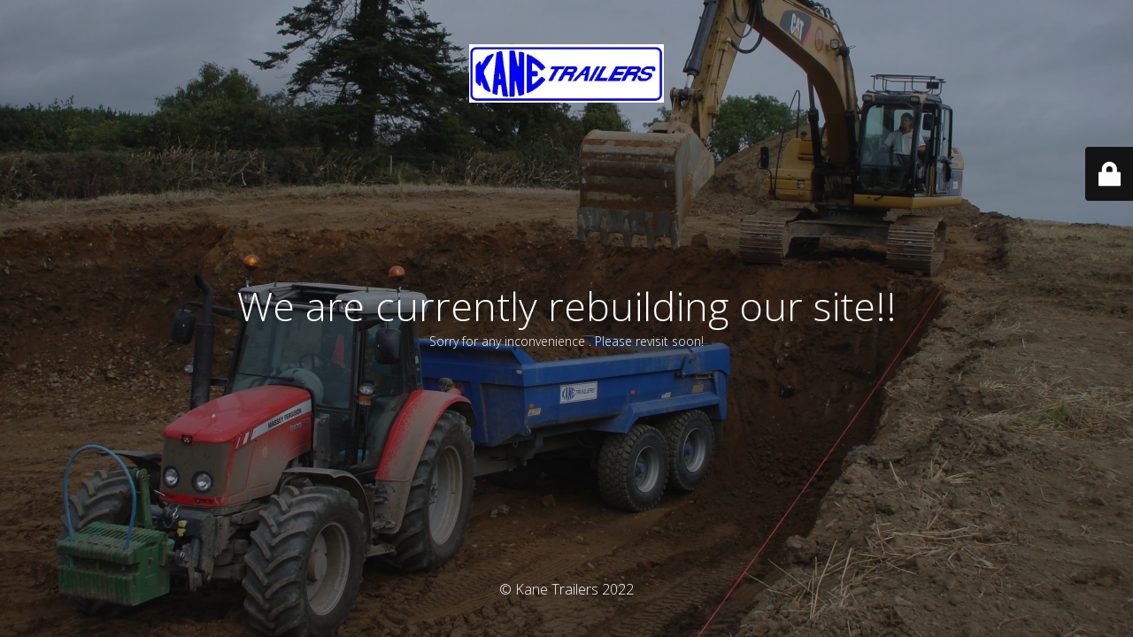

--- FILE ---
content_type: text/html; charset=UTF-8
request_url: http://www.kanetrailers.co.uk/product-3/tipping-trailers-11/small-dds-trailers-20/
body_size: 2162
content:
<!DOCTYPE html>
<html lang="en-GB">
<head>
	<meta charset="UTF-8" />
	<title>Site is undergoing maintenance</title>	<link rel="icon" href="https://www.kanetrailers.co.uk/wp-content/uploads/cropped-6.-14T-Halfpipe-1.7m-deep-silage-sides-resize-32x32.jpg" sizes="32x32" />
<link rel="icon" href="https://www.kanetrailers.co.uk/wp-content/uploads/cropped-6.-14T-Halfpipe-1.7m-deep-silage-sides-resize-192x192.jpg" sizes="192x192" />
<link rel="apple-touch-icon" href="https://www.kanetrailers.co.uk/wp-content/uploads/cropped-6.-14T-Halfpipe-1.7m-deep-silage-sides-resize-180x180.jpg" />
<meta name="msapplication-TileImage" content="https://www.kanetrailers.co.uk/wp-content/uploads/cropped-6.-14T-Halfpipe-1.7m-deep-silage-sides-resize-270x270.jpg" />
	<meta name="viewport" content="width=device-width, maximum-scale=1, initial-scale=1, minimum-scale=1">
	<meta name="description" content="Agricultural &amp; Construction Trailers"/>
	<meta http-equiv="X-UA-Compatible" content="" />
	<meta property="og:site_name" content=" - Agricultural &amp; Construction Trailers"/>
	<meta property="og:title" content="Site is undergoing maintenance"/>
	<meta property="og:type" content="Maintenance"/>
	<meta property="og:url" content="http://www.kanetrailers.co.uk"/>
	<meta property="og:description" content="Sorry for any inconvenience . Please revisit soon!"/>
				<meta property="og:image" content="https://www.kanetrailers.co.uk/wp-content/uploads/cropped-Kane-trailers-Email-Signature.jpg" />
			<meta property="og:image:url" content="https://www.kanetrailers.co.uk/wp-content/uploads/cropped-Kane-trailers-Email-Signature.jpg"/>
			<meta property="og:image:secure_url" content="https://www.kanetrailers.co.uk/wp-content/uploads/cropped-Kane-trailers-Email-Signature.jpg"/>
			<meta property="og:image:type" content="jpg"/>
			<link rel="profile" href="http://gmpg.org/xfn/11" />
	<link rel="pingback" href="http://www.kanetrailers.co.uk/xmlrpc.php" />
	<link rel='stylesheet' id='mtnc-style-css'  href='http://www.kanetrailers.co.uk/wp-content/plugins/maintenance/load/css/style.css?ver=1644749432' type='text/css' media='all' />
<link rel='stylesheet' id='mtnc-fonts-css'  href='http://www.kanetrailers.co.uk/wp-content/plugins/maintenance/load/css/fonts.css?ver=1644749432' type='text/css' media='all' />
<style type="text/css">body {background-color: #111111}.preloader {background-color: #111111}body {font-family: Open Sans; }.site-title, .preloader i, .login-form, .login-form a.lost-pass, .btn-open-login-form, .site-content, .user-content-wrapper, .user-content, footer, .maintenance a{color: #ffffff;} a.close-user-content, #mailchimp-box form input[type="submit"], .login-form input#submit.button  {border-color:#ffffff} input[type="submit"]:hover{background-color:#ffffff} input:-webkit-autofill, input:-webkit-autofill:focus{-webkit-text-fill-color:#ffffff} body &gt; .login-form-container{background-color:#111111}.btn-open-login-form{background-color:#111111}input:-webkit-autofill, input:-webkit-autofill:focus{-webkit-box-shadow:0 0 0 50px #111111 inset}input[type='submit']:hover{color:#111111} #custom-subscribe #submit-subscribe:before{background-color:#111111} </style>		<!--[if IE]>
	<style type="text/css">

	</style>
	<script type="text/javascript" src="http://www.kanetrailers.co.uk/wp-content/plugins/maintenance/load/js/jquery.backstretch.min.js"></script>
	<![endif]-->
	<link rel="stylesheet" href="https://fonts.googleapis.com/css?family=Open%20Sans:300,300italic,regular,italic,600,600italic,700,700italic,800,800italic:300"></head>

<body class="maintenance ">

<div class="main-container">
	<div class="preloader"><i class="fi-widget" aria-hidden="true"></i></div>	<div id="wrapper">
		<div class="center logotype">
			<header>
				        <div class="logo-box" rel="home">
            <img src="https://www.kanetrailers.co.uk/wp-content/uploads/cropped-Kane-trailers-Email-Signature.jpg" srcset="https://www.kanetrailers.co.uk/wp-content/uploads/cropped-Kane-trailers-Email-Signature.jpg 2x" width="220"  alt="logo">
        </div>
    			</header>
		</div>
		<div id="content" class="site-content">
			<div class="center">
                <h2 class="heading font-center" style="font-weight:300;font-style:normal">We are currently rebuilding our site!!</h2><div class="description" style="font-weight:300;font-style:normal"><p>Sorry for any inconvenience . Please revisit soon!</p>
</div>			</div>
		</div>
	</div> <!-- end wrapper -->
	<footer>
		<div class="center">
			<div style="font-weight:300;font-style:normal">© Kane Trailers 2022</div>		</div>
	</footer>
					<picture class="bg-img">
						<img src="https://www.kanetrailers.co.uk/wp-content/uploads/DSC09106-scaled.jpg">
		</picture>
	</div>

	<div class="login-form-container">
		<input type="hidden" id="mtnc_login_check" name="mtnc_login_check" value="09338b4c28" /><input type="hidden" name="_wp_http_referer" value="/product-3/tipping-trailers-11/small-dds-trailers-20/" /><form id="login-form" class="login-form" method="post"><label>User Login</label><span class="login-error"></span><span class="licon user-icon"><input type="text" name="log" id="log" value="" size="20" class="input username" placeholder="Username" /></span><span class="picon pass-icon"><input type="password" name="pwd" id="login_password" value="" size="20" class="input password" placeholder="Password" /></span><a class="lost-pass" href="https://www.kanetrailers.co.uk/wp-login.php?action=lostpassword">Lost Password</a><input type="submit" class="button" name="submit" id="submit" value="Login" /><input type="hidden" name="is_custom_login" value="1" /><input type="hidden" id="mtnc_login_check" name="mtnc_login_check" value="09338b4c28" /><input type="hidden" name="_wp_http_referer" value="/product-3/tipping-trailers-11/small-dds-trailers-20/" /></form>		    <div id="btn-open-login-form" class="btn-open-login-form">
        <i class="fi-lock"></i>

    </div>
    <div id="btn-sound" class="btn-open-login-form sound">
        <i id="value_botton" class="fa fa-volume-off" aria-hidden="true"></i>
    </div>
    	</div>
<!--[if lte IE 10]>
<script type='text/javascript' src='http://www.kanetrailers.co.uk/wp-includes/js/jquery/jquery.min.js?ver=5.9.12' id='jquery_ie-js'></script>
<![endif]-->
<!--[if !IE]><!--><script type='text/javascript' src='http://www.kanetrailers.co.uk/wp-includes/js/jquery/jquery.min.js?ver=3.6.0' id='jquery-core-js'></script>
<script type='text/javascript' src='http://www.kanetrailers.co.uk/wp-includes/js/jquery/jquery-migrate.min.js?ver=3.3.2' id='jquery-migrate-js'></script>
<!--<![endif]--><script type='text/javascript' id='_frontend-js-extra'>
/* <![CDATA[ */
var mtnc_front_options = {"body_bg":"https:\/\/www.kanetrailers.co.uk\/wp-content\/uploads\/DSC09106-scaled.jpg","gallery_array":[],"blur_intensity":"5","font_link":["Open Sans:300,300italic,regular,italic,600,600italic,700,700italic,800,800italic:300"]};
/* ]]> */
</script>
<script type='text/javascript' src='http://www.kanetrailers.co.uk/wp-content/plugins/maintenance/load/js/jquery.frontend.js?ver=1644749432' id='_frontend-js'></script>

</body>
</html>
